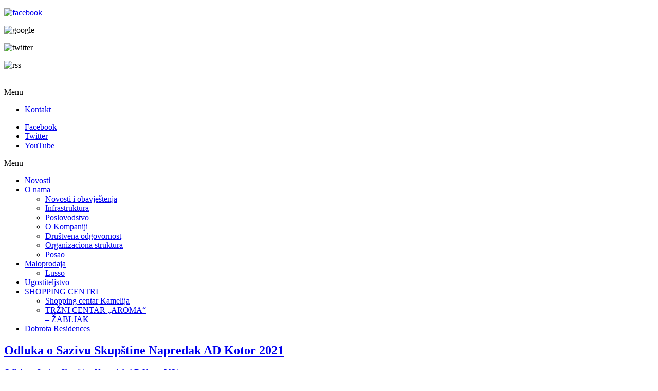

--- FILE ---
content_type: text/html; charset=utf-8
request_url: http://napredak.com/index.php/o-nama/novosti-i-obavjestenja/49-odluka-o-sazivu-skupstine-napredak-ad-kotor-2021
body_size: 3802
content:
<!DOCTYPE html>
<!-- jsn_boot_pro 3.0.1 -->
<html lang="sr-yu" dir="ltr">
<head>
	  <base href="http://napredak.com/index.php/o-nama/novosti-i-obavjestenja/49-odluka-o-sazivu-skupstine-napredak-ad-kotor-2021" />
  <meta http-equiv="content-type" content="text/html; charset=utf-8" />
  <meta name="author" content="Megapixel.ME" />
  <meta name="description" content="Napredak Kotor" />
  <meta name="generator" content="Joomla! - Open Source Content Management" />
  <title>Odluka o Sazivu Skupštine Napredak AD Kotor 2021</title>
  <link href="/templates/jsn_boot_pro/favicon.ico" rel="shortcut icon" type="image/vnd.microsoft.icon" />
  <link rel="stylesheet" href="/plugins/system/jcemediabox/css/jcemediabox.css?a3b640def3ef13678e19cfeeb7397c85" type="text/css" />
  <link rel="stylesheet" href="/plugins/system/jcemediabox/themes/standard/css/style.css?10da0a5fa45a7c3d7e5b40a5d80e8773" type="text/css" />
  <link rel="stylesheet" href="/cache/widgetkit/widgetkit-3c6fd308.css" type="text/css" />
  <link rel="stylesheet" href="/plugins/system/jsntplframework/assets/3rd-party/bootstrap/css/bootstrap-frontend.min.css" type="text/css" />
  <link rel="stylesheet" href="/plugins/system/jsntplframework/assets/3rd-party/bootstrap/css/bootstrap-responsive-frontend.min.css" type="text/css" />
  <link rel="stylesheet" href="/templates/system/css/system.css" type="text/css" />
  <link rel="stylesheet" href="/templates/system/css/general.css" type="text/css" />
  <link rel="stylesheet" href="/templates/jsn_boot_pro/css/template.css" type="text/css" />
  <link rel="stylesheet" href="/templates/jsn_boot_pro/css/colors/blue.css" type="text/css" />
  <link rel="stylesheet" href="/templates/jsn_boot_pro/css/styles/custom.css" type="text/css" />
  <link rel="stylesheet" href="/templates/jsn_boot_pro/css/layouts/jsn_mobile.css" type="text/css" />
  <link rel="stylesheet" href="/templates/jsn_boot_pro/css/jsn_social_icons.css" type="text/css" />
  <link rel="stylesheet" href="/templates/jsn_boot_pro/css/custom.css" type="text/css" />
  <style type="text/css">
	div.jsn-modulecontainer ul.menu-mainmenu ul,
	div.jsn-modulecontainer ul.menu-mainmenu ul li {
		width: 200px;
	}
	div.jsn-modulecontainer ul.menu-mainmenu ul ul {
		margin-left: 199px;
	}
	#jsn-pos-toolbar div.jsn-modulecontainer ul.menu-mainmenu ul ul {
		margin-right: 199px;
		margin-left : auto
	}
	div.jsn-modulecontainer ul.menu-sidemenu ul,
	div.jsn-modulecontainer ul.menu-sidemenu ul li {
		width: 200px;
	}
	div.jsn-modulecontainer ul.menu-sidemenu li ul {
		right: -200px;
	}
	body.jsn-direction-rtl div.jsn-modulecontainer ul.menu-sidemenu li ul {
		left: -200px;
		right: auto;
	}
	div.jsn-modulecontainer ul.menu-sidemenu ul ul {
		margin-left: 199px;
	}
  </style>
  <script src="/media/system/js/mootools-core.js" type="text/javascript"></script>
  <script src="/media/system/js/core.js" type="text/javascript"></script>
  <script src="/media/system/js/caption.js" type="text/javascript"></script>
  <script src="/plugins/system/jcemediabox/js/jcemediabox.js?fba42f665bbcc4047a23ba92244f4176" type="text/javascript"></script>
  <script src="/media/widgetkit/js/jquery.js" type="text/javascript"></script>
  <script src="/cache/widgetkit/widgetkit-3db4a4c3.js" type="text/javascript"></script>
  <script src="/media/system/js/mootools-more.js" type="text/javascript"></script>
  <script src="/plugins/system/jsntplframework/assets/joomlashine/js/noconflict.js" type="text/javascript"></script>
  <script src="/plugins/system/jsntplframework/assets/joomlashine/js/utils.js" type="text/javascript"></script>
  <script src="/templates/jsn_boot_pro/js/jsn_template.js" type="text/javascript"></script>
  <script type="text/javascript">
window.addEvent('load', function() {
				new JCaption('img.caption');
			});JCEMediaBox.init({popup:{width:"",height:"",legacy:0,lightbox:0,shadowbox:0,resize:1,icons:1,overlay:1,overlayopacity:0.8,overlaycolor:"#000000",fadespeed:500,scalespeed:500,hideobjects:0,scrolling:"fixed",close:2,labels:{'close':'Close','next':'Next','previous':'Previous','cancel':'Cancel','numbers':'{$current} of {$total}'},cookie_expiry:"",google_viewer:0,pdfjs:0},tooltip:{className:"tooltip",opacity:0.8,speed:150,position:"br",offsets:{x: 16, y: 16}},base:"/",imgpath:"plugins/system/jcemediabox/img",theme:"standard",themecustom:"",themepath:"plugins/system/jcemediabox/themes"});
				JSNTemplate.initTemplate({
					templatePrefix			: "jsn_boot_pro_",
					templatePath			: "/templates/jsn_boot_pro",
					enableRTL				: 0,
					enableGotopLink			: 0,
					enableMobile			: 1,
					enableMobileMenuSticky	: 1,
					enableDesktopMenuSticky	: 0,
					responsiveLayout		: ["mobile"]
				});
			
  </script>
  <meta name="viewport" content="width=device-width, initial-scale=1.0, maximum-scale=1.0, user-scalable=no" />

	<!-- html5.js and respond.min.js for IE less than 9 -->
	<!--[if lt IE 9]>
		<script src="http://html5shim.googlecode.com/svn/trunk/html5.js"></script>
		<script src="/plugins/system/jsntplframework/assets/3rd-party/respond/respond.min.js"></script>
	<![endif]-->
	</head>
<body id="jsn-master" class="jsn-textstyle-custom jsn-color-blue jsn-direction-ltr jsn-responsive jsn-mobile jsn-joomla-25  jsn-com-content jsn-view-article jsn-itemid-116">
	<a name="top" id="top"></a>
		<div id="jsn-page">
			<div id="jsn-pos-stick-rightmiddle">
			<div class=" jsn-modulecontainer"><div class="jsn-modulecontainer_inner"><div class="jsn-module-badge"></div><div class="jsn-module-extra-icon"></div><div class="jsn-modulecontent">
<div  >
	<p><a href="https://www.facebook.com/Dobrota-Residences-1647201405605094/" target="_blank"><img src="/images/facebook.png" alt="facebook" width="32" height="32" /></a></p>
<p><img src="/images/google.png" alt="google" width="32" height="32" /></p>
<p><img src="/images/twitter.png" alt="twitter" width="32" height="32" /></p>
<p><img src="/images/rss.png" alt="rss" width="32" height="32" /></p></div><div class="clearbreak"></div></div></div></div>
		</div>
			<div id="jsn-header">
			<div id="jsn-header-inner1">
				<div id="jsn-header-inner2">
					<div id="jsn-header-inner">
						<div id="jsn-logo" class="pull-left">
						<a href="/index.php" title=""><img src="/images/logo-napredak1.png" alt="" id="jsn-logo-desktop" /></a>						</div>
						<div id="jsn-headerright" class="pull-right">
													<div id="jsn-pos-top" class="pull-left">
								<div class="_menu jsn-modulecontainer"><div class="jsn-modulecontainer_inner"><div class="jsn-module-badge"></div><div class="jsn-module-extra-icon"></div><div class="jsn-modulecontent"><span class="jsn-menu-toggle">Menu</span>
<ul class="">
<li  class="first last"><a  href="/index.php/kontakt" >
	<span>
		Kontakt	</span>
</a></li></ul><div class="clearbreak"></div></div></div></div>
								<div class="clearbreak"></div>
							</div>
													<div id="jsn-social-icons" class="pull-right">
								<ul>
																<li class="facebook">
										<a href="https://www.facebook.com/Dobrota-Residences-1647201405605094/" title="Facebook" target="_blank">
											Facebook</a>
									</li>
																<li class="twitter">
										<a href="http://www.twitter.com/" title="Twitter" target="_blank">
											Twitter</a>
									</li>
																<li class="youtube">
										<a href="http://www.youtube.com/" title="YouTube" target="_blank">
											YouTube</a>
									</li>
															</ul>
							</div>
												</div>
						<div class="clearbreak"></div>
					</div>

											<div id="jsn-menu">
							<div id="jsn-menu-inner">
															<div id="jsn-pos-mainmenu">
									<div class="_menu jsn-modulecontainer"><div class="jsn-modulecontainer_inner"><div class="jsn-module-badge"></div><div class="jsn-module-extra-icon"></div><div class="jsn-modulecontent"><span class="jsn-menu-toggle">Menu</span>
<ul class="menu-mainmenu menu-iconmenu menu-richmenu">
<li  class="first jsn-icon-home"><a class="jsn-nodescription" href="/" >
	<span>
		Novosti	</span>
</a></li><li  class="active parent jsn-icon-info"><a class="jsn-nodescription" href="/index.php/o-nama" >
	<span>
		O nama	</span>
</a><span class="jsn-menu-toggle"></span><ul><li  class="current active first"><a class="jsn-nodescription current" href="/index.php/o-nama/novosti-i-obavjestenja" >
	<span>
		Novosti i obavještenja	</span>
</a></li><li ><a class="jsn-nodescription" href="/index.php/o-nama/infrastruktura" >
	<span>
		Infrastruktura	</span>
</a></li><li ><a class="jsn-nodescription" href="/index.php/o-nama/poslovodstvo" >
	<span>
		Poslovodstvo	</span>
</a></li><li ><a class="jsn-nodescription" href="/index.php/o-nama/o-kompaniji" >
	<span>
		O Kompaniji	</span>
</a></li><li ><a class="jsn-nodescription" href="/index.php/o-nama/drustvena-odgovornost" >
	<span>
		Društvena odgovornost	</span>
</a></li><li ><a class="jsn-nodescription" href="/index.php/o-nama/organizaciona-struktura" >
	<span>
		Organizaciona struktura	</span>
</a></li><li  class="last"><a class="jsn-nodescription" href="/index.php/o-nama/zaposlenje" >
	<span>
		Posao	</span>
</a></li></ul></li><li  class="parent"><a class="jsn-nodescription" href="/index.php/maloprodaja" >
	<span>
		Maloprodaja	</span>
</a><span class="jsn-menu-toggle"></span><ul><li  class="first last"><a class="jsn-nodescription" href="/index.php/maloprodaja/lusso" >
	<span>
		Lusso	</span>
</a></li></ul></li><li ><a class="jsn-nodescription" href="/index.php/ugostiteljstvo" >
	<span>
		Ugostiteljstvo	</span>
</a></li><li  class="parent">	<a  href="#" >
		<span>
		SHOPPING CENTRI		</span>
	</a>
	<span class="jsn-menu-toggle"></span><ul><li  class="first"><a class="jsn-nodescription" href="/index.php/shopping-centri/shopping-centar-kamelija" >
	<span>
		Shopping centar Kamelija	</span>
</a></li><li  class="last"><a class="jsn-nodescription" href="/index.php/shopping-centri/trzni-centar-aroma-zabljak" >
	<span>
		TRŽNI CENTAR „AROMA“ –  ŽABLJAK 	</span>
</a></li></ul></li><li  class="last"><a class="jsn-nodescription" href="/index.php/dobrota-residences" >
	<span>
		Dobrota Residences	</span>
</a></li></ul><div class="clearbreak"></div></div></div></div>
								</div>
																						<span id="jsn-desktopswitch">
									<a href="#" onclick="javascript: JSNUtils.setTemplateAttribute('jsn_boot_pro_','mobile','no'); return false;"></a>
								</span>
								<span id="jsn-mobileswitch">
									<a href="#" onclick="javascript: JSNUtils.setTemplateAttribute('jsn_boot_pro_','mobile','yes'); return false;"></a>
								</span>
														<div class="clearbreak"></div>
							</div>
													</div>
									</div>
			</div>
		</div>

		<div id="jsn-body">
        					<div id="jsn-content" class="">
				<div id="jsn-content_inner"><div id="jsn-content_inner1"><div id="jsn-content_inner2"><div id="jsn-content_inner3"><div id="jsn-content_inner4"><div id="jsn-content_inner5"><div id="jsn-content_inner6"><div id="jsn-content_inner7" class="row-fluid">
							<div id="jsn-maincontent" class="span12 order1 "><div id="jsn-maincontent_inner" class="row-fluid">
								<div id="jsn-centercol" class="span12 order1 ">
							<div id="jsn-centercol_inner">
								<div id="jsn-centercol_inner1">
										<div id="jsn-mainbody-content" class=" jsn-hasmainbody">
											<div id="jsn-mainbody">
										
<div id="system-message-container">
</div>
										<div class="com-content ">
	<div class="article">
				
			
		
					<h2 class="contentheading">
							<a href="/index.php/o-nama/novosti-i-obavjestenja/49-odluka-o-sazivu-skupstine-napredak-ad-kotor-2021">
				Odluka o Sazivu Skupštine Napredak AD Kotor 2021</a>
						</h2>
				
		
				
				
		<div class="jsn-article-content">
																		
										<p><a href="/images/doc/2021/Odluka_o_Sazivu_Skup&scaron;tine_Napredak_AD_Kotor_2021.pdf">Odluka o Sazivu Skup&scaron;tine Napredak AD Kotor 2021</a></p>
<p><a href="/images/doc/2021/Obavje&scaron;tenje_o_glasanju_obrazac_punomoća_i_glasačkog_listića_2021.pdf">Obavje&scaron;tenje o glasanju, obrazac punomoća i glasačkog listića 2021</a></p>
<p>&nbsp;</p>
<p>&nbsp;</p>
<p>&nbsp;</p> 			
					</div>
		<div class="clearbreak"></div>
					</div>
</div>

									</div>
										</div>
									</div>
							</div>
						</div>
        					</div></div>
						</div></div></div></div></div></div></div></div>
			</div>

			
		</div>

							<div id="jsn-footer">
				<div id="jsn-footer-inner1">
					<div id="jsn-footer-inner">
						<div id="jsn-footermodules" class="jsn-modulescontainer jsn-modulescontainer1 row-fluid">
													<div id="jsn-pos-footer" class="span12">
								<div class=" jsn-modulecontainer"><div class="jsn-modulecontainer_inner"><div class="jsn-module-badge"></div><div class="jsn-module-extra-icon"></div><div class="jsn-modulecontent">
<div  >
	<p style="text-align: center;"><span style="color: #c0c0c0;">© 2013 Napredak. Sva prava zadržana.</span></p></div><div class="clearbreak"></div></div></div></div>
							</div>
													<div class="clearbreak"></div>
						</div>
					</div>
				</div>
			</div>
			</div>
	
</body>
</html>
